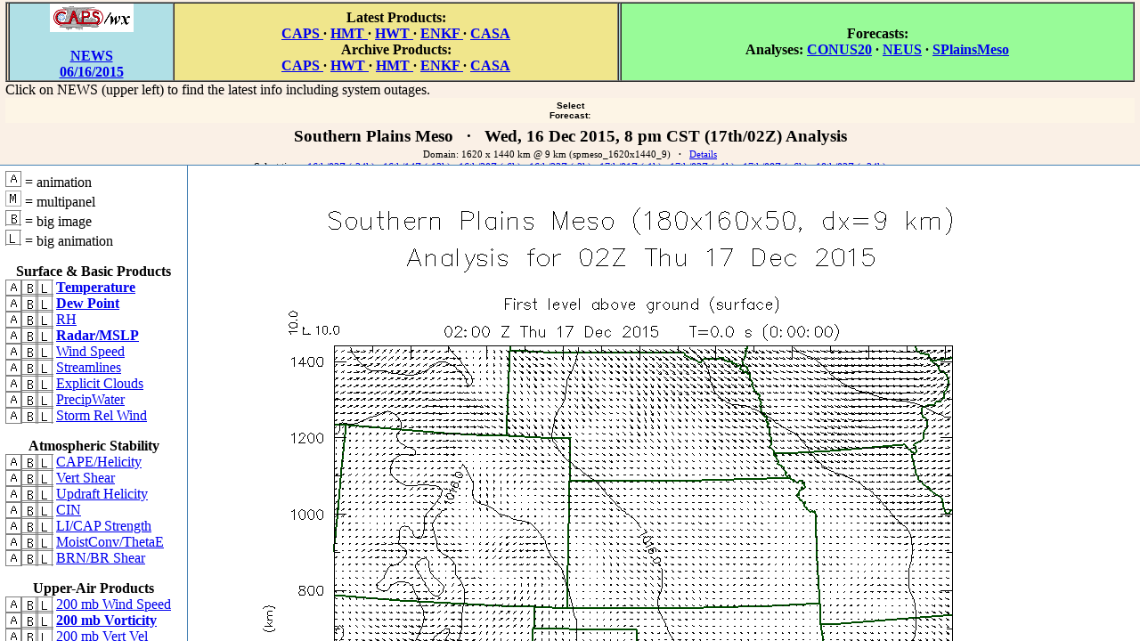

--- FILE ---
content_type: text/html; charset=UTF-8
request_url: https://caps.ou.edu/wx/p/20151217/r/spmeso/adas/0200Z/main_target.shtml
body_size: 22
content:

<IMG SRC=slpcrf.png>


--- FILE ---
content_type: text/css
request_url: https://caps.ou.edu/wx/include/style.css
body_size: 610
content:
h1 {  font-family: "Times New Roman", Times, serif; font-size: 14pt; color: #669966}
h2 { font-family: "Times New Roman", Times, serif; font-size: 14pt; color: #666699}
h3 { font-family: "Times New Roman", Times, serif; font-size: 14pt; color: #666666}
h4 { font-family: Georgia, "Times New Roman", Times, serif; font-size: 10pt; color: #000000; margin-top: 6px; margin-bottom: 4px}
.news {  font-family: Verdana, Arial, Helvetica, sans-serif; font-size: 10pt; margin-top: 6px; margin-bottom: 4px}
h5 {  font-family: Arial, Helvetica, sans-serif; font-size: 14pt; color: #000000}
.header {  font-weight: bold}
